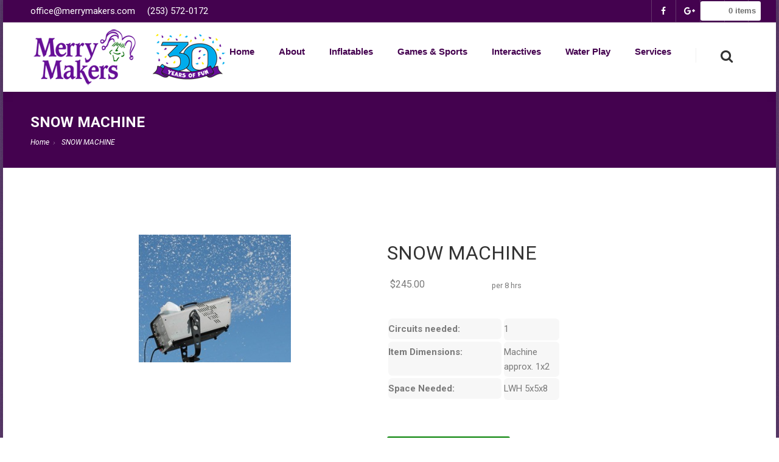

--- FILE ---
content_type: text/html; charset=UTF-8
request_url: https://merrymakers.com/rentals/promotional/snow-machine/
body_size: 22926
content:
<!DOCTYPE html> <!--[if IE 7 ]><html class="ie7" lang="en-US"><![endif]--> <!--[if IE 8 ]><html class="ie8" lang="en-US"><![endif]--> <!--[if IE 9 ]><html class="ie9" lang="en-US"><![endif]--> <!--[if (gte IE 10)|!(IE)]><!--><html lang="en-US"><!--<![endif]--><head><meta charset="UTF-8"> <!--[if IE]><meta http-equiv="X-UA-Compatible" content="IE=9; IE=8; IE=EmulateIE8; IE=EDGE" /> <script src="http://html5shim.googlecode.com/svn/trunk/html5.js"></script> <script language="javascript" type="text/javascript" src="https://merrymakers.com/wp-content/themes/smartco/js/excanvas.min.js"></script> <![endif]--><meta name="viewport" content="width=device-width, initial-scale=1.0, maximum-scale=1.0, minimum-scale=1.0" /><link href="https://merrymakers.com/wp-content/uploads/2016/09/mm-favicon-1.png" rel="shortcut icon" /><link href='//fonts.googleapis.com/css?family=Roboto:400,400italic,700,700italic%7CRoboto:400,400italic,700,700italic%7CRoboto:400,400italic,700,700italic%7CRoboto:400,400italic,700,700italic%7CRoboto:400,400italic,700,700italic%7CPoppins:400,400italic,700,700italic%7CRoboto:400,400italic,700,700italic%7C' rel='stylesheet' type='text/css'><link media="all" href="https://merrymakers.com/wp-content/cache/autoptimize/css/autoptimize_0bc62ee022288b0f721ef956eb3f7716.css" rel="stylesheet"><title>SNOW MACHINE &#8211; MerryMakers.com Tacoma WA</title><meta name='robots' content='max-image-preview:large' /> <script type="text/javascript">function rgmkInitGoogleMaps(){window.rgmkGoogleMapsCallback=true;try{jQuery(document).trigger("rgmkGoogleMapsLoad")}catch(err){}}</script><link rel='dns-prefetch' href='//cdnjs.cloudflare.com' /><link rel="alternate" type="application/rss+xml" title="MerryMakers.com Tacoma WA &raquo; Feed" href="https://merrymakers.com/feed/" /><link rel="alternate" type="application/rss+xml" title="MerryMakers.com Tacoma WA &raquo; Comments Feed" href="https://merrymakers.com/comments/feed/" /><link rel="alternate" title="oEmbed (JSON)" type="application/json+oembed" href="https://merrymakers.com/wp-json/oembed/1.0/embed?url=https%3A%2F%2Fmerrymakers.com%2Frentals%2Fpromotional%2Fsnow-machine%2F" /><link rel="alternate" title="oEmbed (XML)" type="text/xml+oembed" href="https://merrymakers.com/wp-json/oembed/1.0/embed?url=https%3A%2F%2Fmerrymakers.com%2Frentals%2Fpromotional%2Fsnow-machine%2F&#038;format=xml" /> <style id='wp-img-auto-sizes-contain-inline-css' type='text/css'>img:is([sizes=auto i],[sizes^="auto," i]){contain-intrinsic-size:3000px 1500px}
/*# sourceURL=wp-img-auto-sizes-contain-inline-css */</style><style id='wp-emoji-styles-inline-css' type='text/css'>img.wp-smiley, img.emoji {
		display: inline !important;
		border: none !important;
		box-shadow: none !important;
		height: 1em !important;
		width: 1em !important;
		margin: 0 0.07em !important;
		vertical-align: -0.1em !important;
		background: none !important;
		padding: 0 !important;
	}
/*# sourceURL=wp-emoji-styles-inline-css */</style><link rel='stylesheet' id='slick-carousel-css-css' href='https://cdnjs.cloudflare.com/ajax/libs/slick-carousel/1.8.1/slick.min.css?ver=6.9' type='text/css' media='all' /><link rel='stylesheet' id='slick-carousel-theme-css-css' href='https://cdnjs.cloudflare.com/ajax/libs/slick-carousel/1.8.1/slick-theme.min.css?ver=6.9' type='text/css' media='all' /> <script type="text/javascript" src="https://merrymakers.com/wp-includes/js/jquery/jquery.min.js?ver=3.7.1" id="jquery-core-js"></script> <script type="text/javascript" src="https://merrymakers.com/wp-content/cache/autoptimize/js/autoptimize_single_f81c3c778084503cad39095830c6b3f1.js?ver=6.9" id="jquery.prettyPhoto-js"></script> <script></script><link rel="https://api.w.org/" href="https://merrymakers.com/wp-json/" /><link rel="alternate" title="JSON" type="application/json" href="https://merrymakers.com/wp-json/wp/v2/pages/24397" /><link rel="EditURI" type="application/rsd+xml" title="RSD" href="https://merrymakers.com/xmlrpc.php?rsd" /><meta name="generator" content="WordPress 6.9" /><link rel="canonical" href="https://merrymakers.com/rentals/promotional/snow-machine/" /><link rel='shortlink' href='https://merrymakers.com/?p=24397' /> <script>document.addEventListener( 'wpcf7mailsent', function( event ) {
    ga('send', 'event', 'Form', 'Submission');
}, false );</script>  <script async src="https://www.googletagmanager.com/gtag/js?id=AW-688586219"></script> <script>window.dataLayer = window.dataLayer || [];
  function gtag(){dataLayer.push(arguments);}
  gtag('js', new Date());
  
  gtag('config', 'AW-688586219', {
  'linker': {
  'accept_incoming': true,
  'domains': ['inflatableoffice.com','eventoffice.io']
  }
});

  gtag('config', 'AW-688586219/BeVJCM6x-7cBEOv7q8gC', {
    'phone_conversion_number': '(253) 572-0172'
  });</script>  <script async src="https://fomo.myadacademy.com/pixel/sq8eny29e6lgazfahl0o7mwik4ff8two"></script> 
 <script>!function(f,b,e,v,n,t,s)
{if(f.fbq)return;n=f.fbq=function(){n.callMethod?
n.callMethod.apply(n,arguments):n.queue.push(arguments)};
if(!f._fbq)f._fbq=n;n.push=n;n.loaded=!0;n.version='2.0';
n.queue=[];t=b.createElement(e);t.async=!0;
t.src=v;s=b.getElementsByTagName(e)[0];
s.parentNode.insertBefore(t,s)}(window, document,'script',
'https://connect.facebook.net/en_US/fbevents.js');
fbq('init', '3396966407075297');
fbq('track', 'PageView');</script> <noscript><img height="1" width="1" style="display:none"
src="https://www.facebook.com/tr?id=3396966407075297&ev=PageView&noscript=1"
/></noscript><meta name="robots" content="index, follow" /><meta name="generator" content="Elementor 3.34.2; features: additional_custom_breakpoints; settings: css_print_method-external, google_font-enabled, font_display-auto"><style type="text/css">.recentcomments a{display:inline !important;padding:0 !important;margin:0 !important;}</style><style>.e-con.e-parent:nth-of-type(n+4):not(.e-lazyloaded):not(.e-no-lazyload),
				.e-con.e-parent:nth-of-type(n+4):not(.e-lazyloaded):not(.e-no-lazyload) * {
					background-image: none !important;
				}
				@media screen and (max-height: 1024px) {
					.e-con.e-parent:nth-of-type(n+3):not(.e-lazyloaded):not(.e-no-lazyload),
					.e-con.e-parent:nth-of-type(n+3):not(.e-lazyloaded):not(.e-no-lazyload) * {
						background-image: none !important;
					}
				}
				@media screen and (max-height: 640px) {
					.e-con.e-parent:nth-of-type(n+2):not(.e-lazyloaded):not(.e-no-lazyload),
					.e-con.e-parent:nth-of-type(n+2):not(.e-lazyloaded):not(.e-no-lazyload) * {
						background-image: none !important;
					}
				}</style><meta name="generator" content="Powered by WPBakery Page Builder - drag and drop page builder for WordPress."/> <style type="text/css" media="all">body{ font-family: Roboto, Helvetica, Arial, sans-serif;
		  font-size: 15px;
		  font-weight: normal;
		  color: #7A7A7A;
		  
		  background-color:#ffffff;background-image:url(https://merrymakers.com/wp-content/uploads/2017/11/96.png);background-repeat:repeat; 
		
	}
	
			
	
	::selection{
		background:#82d10c !important
	}
	::-moz-selection{
		background:#82d10c !important
	}
	h1{ font-family: Poppins, Arial, Helvetica, sans-serif; font-size: 32px; font-weight: normal; color: #333333; }        
	h2{ font-family: Roboto, Arial, Helvetica, sans-serif; font-size: 24px; font-weight: bold; color: #333333; }
	h3{ font-family: Roboto, Arial, Helvetica, sans-serif; font-size: 20px; font-weight: normal; color: #000000; }
	h4{ font-family: Roboto, Arial, Helvetica, sans-serif; font-size: 18px; font-weight: normal; color: #333333; }
	h5,.testimonial-s strong{ font-family: Roboto, Arial, Helvetica, sans-serif; font-size: 14px; font-weight: bold; color: #333333; }
	h6{ font-family: Roboto, Arial, Helvetica, sans-serif; font-size: 12px; font-weight: bold; color: #333333; }

	h1 a, h2 a, h3 a, h4 a, h5 a, h6 a, h1 a:visited, h2 a:visited, h3 a:visited, h4 a:visited, h5 a:visited, h6 a:visited  { font-weight: inherit; color: inherit; }

	a{ color: ; }
	a:hover, a:focus{ color: ; }
	footer a:hover, footer a:focus{ color: #82d10c; }
	
	.sf-menu a{ font-size: 15px;color: #44024f;font-family: Arial, Arial, Helvetica, sans-serif;font-weight: bold;}
	.sf-menu li a:hover, .sf-menu > li:hover > a,.sf-menu > li > a:hover, li.current-menu-item > a, .sf-menu ul li:hover > a, .sf-menu a.current-menu-item i, .sf-menu a:hover i{ color: #82d10c;}
		.head{color:#4a4a4a;background-color:;}
	.head.sticky{background-color:}
	
	.thead .info_bar,.thead .info_bar a{color:#ffffff}
	.thead .info_bar a:hover{color:#82d10c}
	.thead .info_bar i{color:#FFFFFF}
	.social a{color:#FFFFFF}
	.search_icon i{color:#333333}
	.T20_x,.T20_x:before, .T20_x:after{background-color:#333333}
	
	.services_b:hover span.bar,
	figure.effect-bubba .hover_icons a:hover,
	.splitter ul li.current a, .filter_masonry ul li.current a,
	.pagination-tt ul li a:hover, 
	.pagination-tt ul li.current span{
		background-color:#82d10c !important
	}
	
	.tipsy-n .tipsy-arrow,.tipsy-e .tipsy-arrow,.tipsy-w .tipsy-arrow {border-bottom-color:#82d10c !important}
	.tipsy-s .tipsy-arrow{border-top-color:#82d10c !important}
	
	.thead{background-color:#44024f !important;}
	
	
		
	.sf-menu li ul{background-color:#44024f !important; }
	.sf-menu li li a{color:#ffffff !important}
	.sf-menu i{color:#82d10c !important}

	.hasScrolled .logo{margin:10px 10px;width:170px}
	
	.logo{
		width:325px;
		margin-top:10px;
		margin-bottom:10px		}
	
	.blog_post .post_title:after, .title_line:after{background-color:#ebebeb}
	
	.widget li a:before,
	.tags a:before, .widget_tag_cloud a:before, .widget_smartco_tags a:before, .wp-tag-cloud li a:before, .tagcloud a:before,
	.countdown li span,
	.accordion-head p:hover,.toggle-head a:hover,.wpb_toggle_title a:hover,.ui-accordion-header a:hover,
	.detailes h5 a,.owl-prev:hover i,.owl-next:hover i,.dark .Bhead .table-badge,
	.services:hover i.main,.services_b:hover i.main,
	.splitter.st4 ul li.current a, .filter_masonry.st4 ul li.current a,
	.splitter.st5 ul li.current a, .filter_masonry.st5 ul li.current a,
	.splitter.st6 ul li.current a, .filter_masonry.st6 ul li.current a,
	.splitter.st7 ul li.current a, .filter_masonry.st7 ul li.current a{
		color: #82d10c !important
	}


	.widget_product_search input[type="text"]:focus,
	.woocommerce table.cart td.actions .coupon .input-text:focus,
	.pagination-tt ul li a:hover,
	.tags a:hover,.tagcloud a:hover,.post-nav a:hover,
	ul.cart_list li img:hover,ul.product_list_widget li img:hover,
	.splitter.st5 ul li.current a, .filter_masonry.st5 ul li.current a,
	.splitter.st6 ul li.current a, .filter_masonry.st6 ul li.current a,
	.splitter.st7 ul li.current a, .filter_masonry.st7 ul li.current a{
		border-color:#82d10c !important
	}

	.pagination-tt ul li span,.services:hover h3{border-color:#82d10c !important}

	i{color:#000000;}
	#toTop:hover i,footer i,.close_shop i,.close_search i,#popup .search_place i{color:#ffffff;}
	
	.social.with_color i{color:#FFF !important;}

	.btn.tbutton5.default,.btn.tbutton6.default,.btn.tbutton7.default,.btn.tbutton8.default,.filterable.st4 ul.filter li.current,.projectslider .flex-direction-nav a:hover{background-color:#82d10c;}
	.btn.tbutton1.default,.btn.tbutton2.default,.btn.tbutton3.default,.btn.tbutton4.default,.filterable.st6 ul.filter li.current a,.filterable.st7 ul.filter li.current a,.projectslider .flex-direction-nav a:hover {border-color:#82d10c;color:#82d10c;}
	

	footer {
		color:;
		}
	footer a{color:#ffffff}
	footer a:hover{color:#82d10c}
	footer .sub_footer .copyright{color:#ffffff}
	footer .sub_footer .copyright a{color:#bbbbbb !important;}
	footer .sub_footer .copyright a:hover{color:#FFFFFF !important;}
	footer i{color:}
	footer .widget > h4:after{background-color:#ea9035}
	footer .widget > h4{color:#ffffff}
	#menu-footer-menu li a{color:#aaaaaa}
	#menu-footer-menu li a:hover{color:#FFFFFF}
	
	footer{background-color:#44024f !important;}
	footer{
		background-color:#44024f !important;
			}
	.sub_footer{background-color:#000000 !important;}
	
	.breadcrumbs{
		background-color:#44024f;
		padding:30px 0px;
		}
		.page-title{color:#ffffff;}
	.breadcrumbIn span,.breadcrumbIn ul,.breadcrumbIn ul li,.breadcrumbIn ul li a{color:#ffffff;}
	
	
	

	
	 
	

	
		
	.tparrows{

	   background:none !important;
	   background-color:transparent !important;
	   border:none;
	   opacity:.6;
	   -webkit-transition: all 0.3s ease;
		transition: all 0.3s ease;
	   }
	.tparrows:before {
	   text-align:center;
	   font-family:Fontawesome !important;
	   line-height:40px;
	   font-size:60px !important;
	   color:#82d10c !important;
	   border-radius:0;
	   background:none !important;
	   background-color:transparent !important;
	   border:none;
	   opacity:.6;
	   -webkit-transition: all 0.3s ease;
		transition: all 0.3s ease;
	   }
	 .hebe.tparrows:before {font-size:50px !important;}
	.tp-leftarrow:before {content: "\f104" !important;}
	.tp-rightarrow:before	 {content: "\f105" !important;}
	.tp-rightarrow:hover:before,.tp-leftarrow:hover:before{opacity:1;font-size:70px}
	.tp-bullets{background:none !important;}
	.rev_slider_wrapper .tp-bullets .tp-bullet{
		background:#aaa;
		width:10px !important;
		height:10px !important;
		margin:0 10px !important;
		border:none;
		border-radius:50%;
		opacity:.4;
		-webkit-transition: all 0.3s ease;
		transition: all 0.3s ease;
		}
	.rev_slider_wrapper .tp-bullets .tp-bullet:hover{transform:scale(1.2);opacity:1;}
	.rev_slider_wrapper .tp-bullets .tp-bullet.selected{opacity:1;background-color:#82d10c !important;}
	
		
	
	
			#layout.boxed-margin, #layout.boxed{
			-webkit-box-shadow:0 0 10px rgba(0,0,0,.1);
			-moz-box-shadow:0 0 10px rgba(0,0,0,.1);
			box-shadow:0 0 10px rgba(0,0,0,.1);
		}</style><style>.page-id-894 .breadcrumbs{padding:50px 0}

.page-id-2944 .head{background:rgba(255,255,255,.4)}
.page-id-2944 .head.hasScrolled{background:rgba(255,255,255,.9)}
.page-id-2944 .thead{background:rgba(0,0,0,.5) !important}

.social-icons li {
    display:inline-block!important;
    list-style-type: none; 
    padding: 0; 
    margin: 0;
}

.productsWrapper a {
    display:inline-block!important;
    list-style-type: none; 
    padding: 0; 
    margin: 0;
}</style><style type="text/css" id="wp-custom-css">.elementor-column-gap-default>.elementor-row>.elementor-column>.elementor-element-populated{
	padding:0px !important;
}
.elementor-section.elementor-section-boxed>.elementor-container{
	max-width: 1180px !important;
}

.io_image_thumb{
	display:inline;
}
.ui-datepicker-calendar  tr:hover{
	background-color: initial;
}</style><noscript><style>.wpb_animate_when_almost_visible { opacity: 1; }</style></noscript></head><body class="wp-singular page-template-default page page-id-24397 page-child parent-pageid-24137 wp-theme-smartco wpb-js-composer js-comp-ver-8.2 vc_responsive elementor-default elementor-kit-27387"><div id="layout" class="boxed"><header class="header_v1 clearfix "><div class="thead"><div class="row clearfix"><div class="info_bar"> <a href="mailto:office@merrymakers.com">office@merrymakers.com</a>     <a href="tel:2535720172">(253) 572-0172</a></div><div class="social"> <a class="fa ico-facebook fa-facebook toptip" href="https://www.facebook.com/Merry-Makers-Inc-259653117522/?fref=ts"  target="_blank"   title="Facebook"> </a > <a class="fa ico-google-plus fa-google-plus toptip" href="https://plus.google.com/u/2/112432407151404482867"  target="_blank"  title="Google +"> </a > <a class="fa ico-youtube fa-youtube toptip" href="https://www.youtube.com/channel/UCNzFRj-yHTLzA_J3FtQN-Xg"  target="_blank"   title="Youtube"> </a > <a class="fa ico-instagram fa-instagram toptip" href="https://www.instagram.com/merrymakersevents/"  target="_blank"  title="Instagram"> </a ></div></div></div><div class="head my_sticky smart_sticky"><div class="row clearfix"><div class="logo"> <a href="https://merrymakers.com"><img src="https://merrymakers.com/wp-content/uploads/2016/09/mm-new-logo2.png" alt="MerryMakers.com Tacoma WA" /></a></div><div class="search_fit_cart"><div class="search_icon"><i class="fa fa-search"></i></div><div class="search"><div id="popup"><div class="search_place"><div class="s_form"><form id="search" action="https://merrymakers.com" class="searchform" method="get"> <input id="inputhead" name="s" type="text" placeholder="Search..."> <button type="submit"><i class="fa fa-search"></i></button></form></div></div><div class="close_search"><i class="fa fa-remove"></i></div></div><div id="SearchBackgroundPopup"></div></div><div class="shopping_bag"><div class="shop_icon"></div></div></div><nav id="mobile_m" class="main"><ul id="menu-mm-menu" class="sf-menu"><li id="menu-item-482" class="menu-item menu-item-type-custom menu-item-object-custom menu-item-home"><a href="https://merrymakers.com/">Home<span class="subtitle"></span></a></li><li id="menu-item-644" class="menu-item menu-item-type-custom menu-item-object-custom menu-item-has-children"><a href="#">About<span class="subtitle"></span></a><ul class="sub-menu"><li id="menu-item-647" class="menu-item menu-item-type-post_type menu-item-object-page"><a href="https://merrymakers.com/about-us/">About Us<span class="subtitle"></span></a></li><li id="menu-item-659" class="menu-item menu-item-type-post_type menu-item-object-page"><a href="https://merrymakers.com/service-area/">Service Area<span class="subtitle"></span></a></li><li id="menu-item-662" class="menu-item menu-item-type-post_type menu-item-object-page"><a href="https://merrymakers.com/employment/">Employment<span class="subtitle"></span></a></li><li id="menu-item-8270" class="menu-item menu-item-type-post_type menu-item-object-page"><a href="https://merrymakers.com/?page_id=8268">Donation Request<span class="subtitle"></span></a></li><li id="menu-item-8282" class="menu-item menu-item-type-post_type menu-item-object-page"><a href="https://merrymakers.com/contact-us/">Contact Us<span class="subtitle"></span></a></li></ul></li><li id="menu-item-495" class="menu-item menu-item-type-custom menu-item-object-custom menu-item-has-children"><a href="#">Inflatables<span class="subtitle"></span></a><ul class="sub-menu"><li id="menu-item-24512" class="menu-item menu-item-type-post_type menu-item-object-page"><a href="https://merrymakers.com/rentals/bounce-house-rentals/">Bounce Houses<span class="subtitle"></span></a></li><li id="menu-item-24517" class="menu-item menu-item-type-post_type menu-item-object-page"><a href="https://merrymakers.com/rentals/combo-bounce-slide/">Combo Bounce &#038; Slide<span class="subtitle"></span></a></li><li id="menu-item-24521" class="menu-item menu-item-type-post_type menu-item-object-page"><a href="https://merrymakers.com/rentals/dry-slides/">Dry Slides<span class="subtitle"></span></a></li></ul></li><li id="menu-item-500" class="menu-item menu-item-type-custom menu-item-object-custom menu-item-has-children"><a href="#">Games &#038; Sports<span class="subtitle"></span></a><ul class="sub-menu"><li id="menu-item-24533" class="menu-item menu-item-type-post_type menu-item-object-page"><a href="https://merrymakers.com/rentals/sports-games/">Sports Games<span class="subtitle"></span></a></li><li id="menu-item-24538" class="menu-item menu-item-type-post_type menu-item-object-page"><a href="https://merrymakers.com/rentals/games/">Games<span class="subtitle"></span></a></li><li id="menu-item-24553" class="menu-item menu-item-type-post_type menu-item-object-page"><a href="https://merrymakers.com/rentals/games/video-game-truck/">VIDEO GAMING TRUCK<span class="subtitle"></span></a></li></ul></li><li id="menu-item-637" class="menu-item menu-item-type-custom menu-item-object-custom menu-item-has-children"><a href="#">Interactives<span class="subtitle"></span></a><ul class="sub-menu"><li id="menu-item-24561" class="menu-item menu-item-type-post_type menu-item-object-page"><a href="https://merrymakers.com/rentals/interactives/">All Interactives<span class="subtitle"></span></a></li><li id="menu-item-24566" class="menu-item menu-item-type-post_type menu-item-object-page"><a href="https://merrymakers.com/rentals/obstacle-courses/">Obstacle Courses<span class="subtitle"></span></a></li><li id="menu-item-24579" class="menu-item menu-item-type-post_type menu-item-object-page"><a href="https://merrymakers.com/rentals/interactives/meltdown/">MELTDOWN<span class="subtitle"></span></a></li></ul></li><li id="menu-item-497" class="menu-item menu-item-type-custom menu-item-object-custom menu-item-has-children"><a href="#">Water Play<span class="subtitle"></span></a><ul class="sub-menu"><li id="menu-item-24586" class="menu-item menu-item-type-post_type menu-item-object-page"><a href="https://merrymakers.com/rentals/water-play/">Water Slides<span class="subtitle"></span></a></li></ul></li><li id="menu-item-496" class="menu-item menu-item-type-custom menu-item-object-custom menu-item-has-children"><a href="#">Services<span class="subtitle"></span></a><ul class="sub-menu"><li id="menu-item-24656" class="menu-item menu-item-type-post_type menu-item-object-page"><a href="https://merrymakers.com/rentals/performers-staffing/">Performers &#038; Staffing<span class="subtitle"></span></a></li><li id="menu-item-24735" class="menu-item menu-item-type-post_type menu-item-object-page"><a href="https://merrymakers.com/rentals/concessions/">Concessions<span class="subtitle"></span></a></li><li id="menu-item-24740" class="menu-item menu-item-type-post_type menu-item-object-page"><a href="https://merrymakers.com/rentals/extras-supplies/">Extras &#038; Supplies<span class="subtitle"></span></a></li><li id="menu-item-24751" class="menu-item menu-item-type-post_type menu-item-object-page"><a href="https://merrymakers.com/rentals/other-items/">Other Items<span class="subtitle"></span></a></li><li id="menu-item-24691" class="menu-item menu-item-type-post_type menu-item-object-page"><a href="https://merrymakers.com/rentals/photo-fun/">Photo Fun<span class="subtitle"></span></a></li><li id="menu-item-24696" class="menu-item menu-item-type-post_type menu-item-object-page current-page-ancestor"><a href="https://merrymakers.com/rentals/promotional/">Promotional<span class="subtitle"></span></a></li><li id="menu-item-28729" class="menu-item menu-item-type-post_type menu-item-object-page"><a href="https://merrymakers.com/party-rental/">Party Rental<span class="subtitle"></span></a></li></ul></li></ul></nav></div></div></header><div class="breadcrumbs "><div class="row clearfix"><h2 class="page-title">SNOW MACHINE</h2></div></div><div class="page-content"><div class="row clearfix"><div class="io_product_container elementor-widget-text-editor"><div class="cartInfo" style="display:none"> <i class="cartIcon fa fa-shopping-cart"></i> <span class="simpleCart_quantity"></span> items</div><div class="simpleCart_ioShelfItem"><div class="io_product_picbox"> <img decoding="async" src="https://merrymakers.com/wp-content/uploads/2025/01/dde1c34c75118be21305976c1b5e56bd.jpg" class="item_image" style="display:none;" /> <a rel="img_group" id="single_image" href="https://merrymakers.com/wp-content/uploads/2025/01/dde1c34c75118be21305976c1b5e56bd.jpg"> <img decoding="async" class="io_image_big" title="SNOW MACHINE" src="https://merrymakers.com/wp-content/uploads/2025/01/dde1c34c75118be21305976c1b5e56bd.jpg" alt="SNOW MACHINE" /></a> <a rel="" href="https://merrymakers.com/wp-content/uploads/2020/03/4748638b397eb1ba5fca4ad6f0caa146.jpg" id="io_img_big1"></a> <a rel="img_group" href="" id="io_img_big2"></a> <a rel="img_group" href="" id="io_img_big3"></a> <a rel="img_group" href="" id="io_img_big4"></a> <br><div class="io_image_thumbbox"> <img decoding="async" class="io_image_thumb" title="SNOW MACHINE" src="https://merrymakers.com/wp-content/uploads/2025/01/dde1c34c75118be21305976c1b5e56bd.jpg" alt="SNOW MACHINE" id="io_img_thumb1"
 onclick="updateMainPic(this)" /> <img decoding="async" class="io_image_thumb" title="SNOW MACHINE" src="" alt="SNOW MACHINE" id="io_img_thumb2"
 onclick="updateMainPic(this)" /> <img decoding="async" class="io_image_thumb" title="SNOW MACHINE" src="" alt="SNOW MACHINE" id="io_img_thumb3"
 onclick="updateMainPic(this)" /> <img decoding="async" class="io_image_thumb" title="SNOW MACHINE" src="" alt="SNOW MACHINE" id="io_img_thumb4"
 onclick="updateMainPic(this)" /></div></div><div class="io_product_infobox"><div class="elementor-widget-heading"><h1 class="io_product_title elementor-heading-title item_name">SNOW MACHINE</h1></div><p class="item_encoded" style="display:none;">SNOW+MACHINE</p><p class="item_rentalid" style="display:none;">222958</p><p class="item_vendorid" style="display:none;"></p><p class="item_qtytype" style="display:none;">Limited</p><p class="item_inputtype" style="display:none;">Dropdown</p> <span class="item_qtyincrement" style="display:none;">1</span><div class="item_timeslots" style="display:none;"></div><div class="io_product_price_box io_product_price_1h io_product_price_1h_222958"><p class="io_product_price_top_left">$185.00</p><p class="io_product_price_top_right">per hr</p></div><div class="io_product_price_box io_product_price_2h io_product_price_2h_222958"><p class="io_product_price_top_left">$185.00</p><p class="io_product_price_top_right">per 2 hrs</p></div><div class="io_product_price_box io_product_price_4h io_product_price_4h_222958"><p class="io_product_price_top_left">$185.00</p><p class="io_product_price_top_right">per 4 hrs</p></div><div class="io_product_price_box io_product_price_8h io_product_price_8h_222958"><p class="io_product_price_left">$245.00</p><p class="io_product_price_right">per 8 hrs</p></div><div class="io_product_price_box io_product_price_24h io_product_price_24h_222958"><p class="io_product_price_left">$485.00</p><p class="io_product_price_right">per 24 hrs</p></div><div class="io_product_detail_box" style="margin-top:40px"><p class="io_product_circuits_left">Circuits needed:</p><p class="io_product_circuits_right">1</p></div><div class="io_product_detail_box"><p class="io_product_dimensions_left">Item Dimensions:</p><p class="io_product_dimensions_right">Machine approx. 1x2</p></div><div class="io_product_detail_box"><p class="io_product_footprint_left">Space Needed:</p><p class="io_product_dimensions_right">LWH 5x5x8</p></div><div><div class="elementor-widget-button"> <a id="bookNowBtn" class="item_add elementor-button elementor-size-sm elementor-animation-grow io_button"
 href="javascript:;" style="display:none;"><span class="add_to_cart_label">Add To Quote</span><i
 class="fa fa-cart-plus"></i></a></div></div></div></div><div class="io_product_accessories"></div><div class="io_product_detailbox"><h3 class="io_product_subtitle">Product Information:</h3><p></p><p>Don&#39;t wait for the weather...you can make it snow at your next event! Evaporative Snow is perfect for giving any event a wintry atmosphere - birthdays, weddings, corporate parties, and more! Can evaporate before it hits the ground, non-staining. From flurry to blizzard. Includes 2 gallons of fluid which lasts over an hour of constant use - depending on size of flake you choose. &nbsp;Additional fluid is available.&nbsp;</p><ul class="features-mm"><li>Evaporates in seconds.</li><li>You control the flake size and dispersion rate.</li><li>Machine weighs about 25 lbs.</li><li>Available for delivery or customer pick up.</li><li>Coverage of about 25x25 feet.</li></ul><p class="more-specs-mm"><span>Extension cord use:</span> Yes<br /><span>Attendants:</span> (1) Customer provides or hire our staff<br /><span>Best for ages:</span> Absolutely everyone!<br /><span>Throughput:</span> Lots of snow lovers<br /><span class="note">Note:</span> Be aware that winds and rain will affect result.</p><p class="price-mm">Price: Add to Cart for Quote</p><p></p></div><div class="io_product_upsell"></p><h3 class="io_upsell_h3">You might also be interested in:</h3><ul class="io_upsell_ul"><li class="io_upsell_li simpleCart_ioShelfItem"><a class="item_href" href="https://merrymakers.com/rentals/games/cornhole-toss/"><image class="io_upsell_li_img_thumb item_image" src="https://rental.software/users/mmakers/images/PhotoRoom-20230211_041252_1676167524_big.png" alt="CORNHOLE TOSS" /></a><span class="io_upsell_li_name"><a href="https://merrymakers.com/rentals/games/cornhole-toss/">CORNHOLE TOSS</a></span><span class="item_rentalid" style="display:none;">221834</span><span class="item_name" style="display:none;">CORNHOLE TOSS</span><span class="item_qtyincrement" style="display:none;">1</span></li><li class="io_upsell_li simpleCart_ioShelfItem"><a class="item_href" href="https://merrymakers.com/rentals/games/giant-jenga/"><image class="io_upsell_li_img_thumb item_image" src="https://merrymakers.com/wp-content/uploads/2020/02/7dbf533fff78878ca59202fbb8edcfd9.jpg" alt="GIANT JENGA" /></a><span class="io_upsell_li_name"><a href="https://merrymakers.com/rentals/games/giant-jenga/">GIANT JENGA</a></span><span class="item_rentalid" style="display:none;">221838</span><span class="item_name" style="display:none;">GIANT JENGA</span><span class="item_qtyincrement" style="display:none;">1</span></li><li class="io_upsell_li simpleCart_ioShelfItem"><a class="item_href" href="https://merrymakers.com/rentals/games/ladder-ball/"><image class="io_upsell_li_img_thumb item_image" src="https://merrymakers.com/wp-content/uploads/2020/06/cf7c78328fe15fc2fa6bdbf9475a6bf9.jpg" alt="LADDER BALL" /></a><span class="io_upsell_li_name"><a href="https://merrymakers.com/rentals/games/ladder-ball/">LADDER BALL</a></span><span class="item_rentalid" style="display:none;">221840</span><span class="item_name" style="display:none;">LADDER BALL</span><span class="item_qtyincrement" style="display:none;">1</span></li><li class="io_upsell_li simpleCart_ioShelfItem"><a class="item_href" href="https://merrymakers.com/rentals/performers-staffing/airbrush-artist/"><image class="io_upsell_li_img_thumb item_image" src="https://merrymakers.com/wp-content/uploads/2020/03/456160b29ec3f767ad47ea46cf5f2db4.jpg" alt="AIRBRUSH ARTIST" /></a><span class="io_upsell_li_name"><a href="https://merrymakers.com/rentals/performers-staffing/airbrush-artist/">AIRBRUSH ARTIST</a></span><span class="item_rentalid" style="display:none;">221872</span><span class="item_name" style="display:none;">AIRBRUSH ARTIST</span><span class="item_qtyincrement" style="display:none;">1</span></li></ul><p></div></div> We deliver to the following cities and surrounding areas: Lakewood WA</div></div><footer><div class="row clearfix"><div id="block-2" class="widget footer_widget widget_block grid_3"><p align="left"> <img decoding="async" alt="Merry Makers" border="0" src="https://merrymakers.com/wp-content/uploads/2016/04/logo-rev-wht.png" width="175" height="93"></p><p align="left" style="margin-top: 5px; margin-bottom: 5px"> <span style="font-size: 11pt">253.572.0172</span></p><p align="left" style="margin-top: 5px; margin-bottom: 5px"> <span style="font-size: 11pt">2624 112th St S Ste #E2<br> Lakewood, WA 98499 USA</span></p><ul class="social-icons"><li><a href="https://www.facebook.com/Merry-Makers-Inc-259653117522/?fref=ts" target="_blank"><img decoding="async" alt="Facebook" border="0" src="https://merrymakers.com/wp-content/uploads/2016/04/facebook-icon.png" width="36" height="31"></a></li><li><a href="https://plus.google.com/u/2/112432407151404482867" target="_blank"><img loading="lazy" decoding="async" alt="G+" border="0" src="https://merrymakers.com/wp-content/uploads/2016/04/google-icon.png" width="40" height="31"></a></li><li><a href="https://www.youtube.com/channel/UCNzFRj-yHTLzA_J3FtQN-Xg" target="_blank"><img loading="lazy" decoding="async" alt="YouTube" border="0" src="https://merrymakers.com/wp-content/uploads/2016/04/youtube-icon.png" width="40" height="31"></a></li><li><a href="https://www.instagram.com/merrymakersevents/" target="_blank"><img loading="lazy" decoding="async" alt="Instagram" border="0" src="https://merrymakers.com/wp-content/uploads/2016/04/instagram-icon.png" width="40" height="31"> </a></li></ul></div><div id="text-4" class="widget footer_widget widget_text grid_3"><h4>Resources</h4><div class="textwidget"><ul class="menu_list"><li><a href="/faqs/">FAQs</a></li><li><a href="/celebrations-social-events/">Celebrations</a></li><li><a href="#">Ideas</a></li><li><a href="/church-community-events/">Churches</a></li><li><a href="/company-event-packages/">Corporate Events</a></li><li><a href="/school-events/">School Events</a></li><li><a href="/privacy-policy/">Privacy Policy</a></li><li><a href="#">Party Packages</a></li><li><a href="#">Terms of Service</a></li></ul></div></div><div id="text-6" class="widget footer_widget widget_text grid_3"><h4>New Products</h4><div class="textwidget"><p class="productsWrapper"> <a href="/interactives/dance-dome-xtreme-party/"> <img border="0" src="https://merrymakers.com/wp-content/uploads/2016/04/new-prod-1.png" width="79" height="79" hspace="5" vspace="5"> </a> <a href="/games/pluck-a-duck/"> <img border="0" src="https://merrymakers.com/wp-content/uploads/2016/04/new-prod-2.png" width="79" height="79" hspace="5" vspace="5"> </a> <a href="/games/carnival-3-in-1/"> <img border="0" src="https://merrymakers.com/wp-content/uploads/2016/04/new-prod-3.png" width="79" height="79" hspace="5" vspace="5"> </a> <a href="/games/dual-toss-ball/"> <img border="0" src="https://merrymakers.com/wp-content/uploads/2016/04/new-prod-5.png" width="79" height="79" hspace="5" vspace="5"> </a> <a href="/combo-bounce-slide/ferris-wheel-combo/"> <img border="0" src="https://merrymakers.com/wp-content/uploads/2016/04/new-prod-6.png" width="79" height="79" hspace="5" vspace="5"> </a></p></div></div><div id="text-5" class="widget footer_widget widget_text grid_3"><h4>Request a Quote</h4><div class="textwidget"><p>Click the "Quote Button" below and go directly to our quote page to make selections and request pricing.</p><div class="vc_btn3-container vc_btn3-center"><a class="vc_general vc_btn3 vc_btn3-size-lg vc_btn3-shape-rounded vc_btn3-style-modern vc_btn3-color-warning" href="https://www.inflatableoffice.com/quotes/quoteme.php?name=Merry+Makers" title="Quote Page" target="_self">Get A Quote Now!</a></div></div></div></div><div class="sub_footer"><div class="row clearfix"> <span class="copyright">Copyright © 2024 Merry Makers Inc.  All rights reserved. Web Design by <a href="http://www.spiderwebdev.com">Spider Web development</a></span><div class="menu-footer-menu-container"><ul id="menu-footer-menu" class="foot-menu"><li id="menu-item-4853" class="menu-item menu-item-type-post_type menu-item-object-page menu-item-home menu-item-4853"><a href="https://merrymakers.com/">Home</a></li><li id="menu-item-2130" class="menu-item menu-item-type-post_type menu-item-object-page menu-item-2130"><a href="https://merrymakers.com/faqs/">FAQs</a></li><li id="menu-item-3054" class="menu-item menu-item-type-custom menu-item-object-custom menu-item-3054"><a href="/privacy-policy/">Privacy &#038; Policy</a></li><li id="menu-item-4773" class="menu-item menu-item-type-custom menu-item-object-custom menu-item-4773"><a href="/contact-us/">Contact</a></li></ul></div></div></div></footer><div id="toTop"><i class="fa fa-angle-up"></i></div></div> <script type="speculationrules">{"prefetch":[{"source":"document","where":{"and":[{"href_matches":"/*"},{"not":{"href_matches":["/wp-*.php","/wp-admin/*","/wp-content/uploads/*","/wp-content/*","/wp-content/plugins/*","/wp-content/themes/smartco/*","/*\\?(.+)"]}},{"not":{"selector_matches":"a[rel~=\"nofollow\"]"}},{"not":{"selector_matches":".no-prefetch, .no-prefetch a"}}]},"eagerness":"conservative"}]}</script> <img src="https://rental.software/include/iotracking.php" style="display:none;" importance="low" alt="dynamic io trk code" /><style>.io_product_price_4h,.io_product_price_8h,.io_product_price_24h,.io_product_price_additionalday{display:none}.io_product_price_4h{display: grid !important}.io_product_price_3h_221882,.io_product_price_3h_1122871,.io_product_price_3h_238398,.io_product_price_3h_222592,.io_product_price_3h_221896,.io_product_price_3h_301347,.io_product_price_3h_223062,.io_product_price_8h_346066,.io_product_price_8h_222016,.io_product_price_8h_222026,.io_product_price_8h_966955,.io_product_price_8h_966421,.io_product_price_8h_221834,.io_product_price_8h_222100,.io_product_price_8h_1104801,.io_product_price_8h_1104793,.io_product_price_8h_221838,.io_product_price_8h_221840,.io_product_price_8h_246632,.io_product_price_8h_244066,.io_product_price_8h_343516,.io_product_price_8h_1104797,.io_product_price_8h_1150351,.io_product_price_8h_222760,.io_product_price_8h_1104789,.io_product_price_8h_428245,.io_product_price_8h_222940,.io_product_price_8h_222958,.io_product_price_8h_238423,.io_product_price_8h_223086,.io_product_price_8h_223088,.io_product_price_8h_223090,.io_product_price_8h_240125,.io_product_price_8h_238426,.io_product_price_8h_223096,.io_product_price_8h_260954,.io_product_price_8h_493711,.io_product_price_8h_1104791,.io_product_price_2h_221872,.io_product_price_2h_221878,.io_product_price_2h_221910,.io_product_price_2h_222020,.io_product_price_2h_222076,.io_product_price_2h_222258,.io_product_price_2h_222374,.io_product_price_2h_222396,.io_product_price_2h_1004677,.io_product_price_2h_222408,.io_product_price_2h_352074,.io_product_price_2h_222546,.io_product_price_2h_887265{display: grid !important}.io_product_price_4h_221882,.io_product_price_4h_1122871,.io_product_price_4h_238398,.io_product_price_4h_222592,.io_product_price_4h_221896,.io_product_price_4h_301347,.io_product_price_4h_223062,.io_product_price_4h_346066,.io_product_price_4h_222016,.io_product_price_4h_222026,.io_product_price_4h_966955,.io_product_price_4h_966421,.io_product_price_4h_221834,.io_product_price_4h_222100,.io_product_price_4h_1104801,.io_product_price_4h_1104793,.io_product_price_4h_221838,.io_product_price_4h_221840,.io_product_price_4h_246632,.io_product_price_4h_244066,.io_product_price_4h_343516,.io_product_price_4h_1104797,.io_product_price_4h_1150351,.io_product_price_4h_222760,.io_product_price_4h_1104789,.io_product_price_4h_428245,.io_product_price_4h_222940,.io_product_price_4h_222958,.io_product_price_4h_238423,.io_product_price_4h_223086,.io_product_price_4h_223088,.io_product_price_4h_223090,.io_product_price_4h_240125,.io_product_price_4h_238426,.io_product_price_4h_223096,.io_product_price_4h_260954,.io_product_price_4h_493711,.io_product_price_4h_1104791,.io_product_price_4h_221872,.io_product_price_4h_221878,.io_product_price_4h_221910,.io_product_price_4h_222020,.io_product_price_4h_222076,.io_product_price_4h_222258,.io_product_price_4h_222374,.io_product_price_4h_222396,.io_product_price_4h_1004677,.io_product_price_4h_222408,.io_product_price_4h_352074,.io_product_price_4h_222546,.io_product_price_4h_887265{display: none !important}
    /* ALWAYS hide toggle buttons and list view on inventory/all-items pages (no category ID) */
    body.io-no-category-id .io_view_toggle_container,
    body.io-no-category-id .io_list_view_content
    {
        display: none !important;
    }
    
    /* Force grid/tile layout on pages without category IDs */
    body.io-no-category-id .io_catdiv2.list-view {
        display: grid !important;
        grid-template-columns: repeat(auto-fit, minmax(250px, 350px)) !important;
        grid-gap: 10px !important;
        margin: 50px !important;
        max-width: none !important;
        justify-content: space-evenly !important;
    }
    body.io-no-category-id .io_catdiv2.list-view .io_item2_list {
        display: block !important;
        flex-direction: column !important;
        margin-bottom: 0 !important;
        padding: 0 !important;
        align-items: initial !important;
        text-align: center !important;
    }
    body.io-no-category-id .io_catdiv2.list-view .cat_div {
        flex: initial !important;
        margin-right: 0 !important;
        position: relative !important;
    }
    body.io-no-category-id .io_catdiv2.list-view .cat_img {
        width: 100% !important;
        height: auto !important;
        object-fit: cover !important;
    }
    body.io-no-category-id .io_catdiv2.list-view .io_item2_list_inner {
        flex: initial !important;
        margin-top: initial !important;
        display: block !important;
        flex-direction: initial !important;
        justify-content: initial !important;
        min-height: auto !important;
        height: auto !important;
    }
    
    .io_all_item_cat{
        display:none;
        float:none;
        width:100%;
        margin-top:20px;
    }</style> <script>var io_wp_local_path = "";
    var io_checkavail = "warn";
    var io_hidetimes = "off";
    var io_user_country = "US";
    var io_user_currency = "USD";
    var io_default_start_time = "4:00 pm";
    var io_default_end_time = "12:00 am";
    var io_default_duration = 8.00;
    var io_force_blank_timepickers = "";
    var io_hide_end_time = "";
    var io_cart_date_format = "m/d/yy";
    var io_cart_message = "";
    var io_cart_time_format = "g:i a";
    var io_multidayquote = "off";
    var io_cartdayselect = "";
    var io_cartAllowSameDay = "";
    var io_overnightPickupTime = "12:00 am";
    var io_incartupsell = "";
    var io_distancecharge = "";
    var io_deliverymethod = "";
    var io_brand = "IO";
    var io_restrict_times = "";
    var io_restrict_time_start = "12:00 am";
    var io_restrict_time_end = "12:00 am";
    var io_default_state = "WA";
    var io_hide_zero = "";
    var io_weekEndPrice = "";
    var io_weekDayText = "";
    var io_weekEndText = "";
    var io_weekendDefine = "";
    var io_accessory_price = "";
    var io_accessory_select = "off";
    var io_upsell_price = "";
    var io_cart_party_planner_email = "";
    var io_cart_party_planner_destination = "";
    var io_hideQuantityAvail = "off";
    var io_company_timeslots = [];
    var io_info_required = "";
    var io_always_display_live_price = "";
    var io_default_delivery_method = "";
    var io_hide_live_prices = 1;
    var io_info_required_data = [];
    var io_prices = {"0":"isset","override_groups":{"2037312":{"221882":1,"1122871":1,"238398":1,"222592":1,"221896":1,"301347":1,"223062":1},"3608893":{"346066":1,"222016":1,"222026":1,"966955":1,"966421":1,"221834":1,"222100":1,"1104801":1,"1104793":1,"221838":1,"221840":1,"246632":1,"244066":1,"343516":1,"1104797":1,"1150351":1,"222760":1,"1104789":1,"428245":1,"222940":1,"222958":1,"238423":1,"223086":1,"223088":1,"223090":1,"240125":1,"238426":1,"223096":1,"260954":1,"493711":1,"1104791":1},"7685873":{"221872":1,"221878":1,"221910":1,"222020":1,"222076":1,"222258":1,"222374":1,"222396":1,"1004677":1,"222408":1,"352074":1,"222546":1,"887265":1}},"1":"io_product_price_4h","2":"io_product_price_3h_221882","3":"io_product_price_3h_1122871","4":"io_product_price_3h_238398","5":"io_product_price_3h_222592","6":"io_product_price_3h_221896","7":"io_product_price_3h_301347","8":"io_product_price_3h_223062","9":"io_product_price_8h_346066","10":"io_product_price_8h_222016","11":"io_product_price_8h_222026","12":"io_product_price_8h_966955","13":"io_product_price_8h_966421","14":"io_product_price_8h_221834","15":"io_product_price_8h_222100","16":"io_product_price_8h_1104801","17":"io_product_price_8h_1104793","18":"io_product_price_8h_221838","19":"io_product_price_8h_221840","20":"io_product_price_8h_246632","21":"io_product_price_8h_244066","22":"io_product_price_8h_343516","23":"io_product_price_8h_1104797","24":"io_product_price_8h_1150351","25":"io_product_price_8h_222760","26":"io_product_price_8h_1104789","27":"io_product_price_8h_428245","28":"io_product_price_8h_222940","29":"io_product_price_8h_222958","30":"io_product_price_8h_238423","31":"io_product_price_8h_223086","32":"io_product_price_8h_223088","33":"io_product_price_8h_223090","34":"io_product_price_8h_240125","35":"io_product_price_8h_238426","36":"io_product_price_8h_223096","37":"io_product_price_8h_260954","38":"io_product_price_8h_493711","39":"io_product_price_8h_1104791","40":"io_product_price_2h_221872","41":"io_product_price_2h_221878","42":"io_product_price_2h_221910","43":"io_product_price_2h_222020","44":"io_product_price_2h_222076","45":"io_product_price_2h_222258","46":"io_product_price_2h_222374","47":"io_product_price_2h_222396","48":"io_product_price_2h_1004677","49":"io_product_price_2h_222408","50":"io_product_price_2h_352074","51":"io_product_price_2h_222546","52":"io_product_price_2h_887265"};
    var io_delivery_prices = {"default":[], "override":[]};
    var io_custom_prices = {"default":[], "override":[]};
    var io_delivery_methods = {"DELVRY - SETUP - PU":{"restricted":"[]","id":"9904"},"DELVRY - SETUP - STAFFING":{"restricted":"[]","id":"14336"},"PERFORMER ONLY.  No Equipment":{"restricted":"[]","id":"11103"},"Client Pick Up - MMi Office Use Only":{"restricted":"[]","id":"9906"}};
    var io_customer_geolocation = "";
    var io_customer_ip = "66.249.70.102";
    var io_delivery_methods_restrict = "";
    var io_pagename = "Merry Makers";
    var io_categoryVariantImages = ""
    //var io_seocitylinktext = "Professional delivery to <span class=\"io_city_list\">%%landing_pages%%</span> and surrounding areas. Please submit a quote or contact us to be sure we service your area.";
    jQuery( document ).ready(function() {

        //force all quote form links to use cart data
        //removing back to cart shortcode as this needs to only be done if cart is not empty IO-22561
        /*
        let headerBookButton = jQuery("a[href$='io_quoteform/']");
        headerBookButton.addClass("ioCart_link");
        headerBookButton.attr("href", "javascript:;");
        */


        let last_cat_name = "";
        let ioTrigger = false;
        jQuery(".io_all_item_cat").each(function() {
            current_cat_name = jQuery(this).html();
            if(last_cat_name !== current_cat_name) {
                jQuery(this).show();
                ioTrigger = true;
            }
            last_cat_name = current_cat_name;
        });

        // Setup gen page blocks
		let io_divs = document.querySelectorAll(".io_item2_list, .io_item2_listcat, .io_item2_listrent, .io_all_item_cat");
		let io_divscat = document.querySelectorAll(".io_item2_listcat");
		let io_divsrent = document.querySelectorAll(".io_item2_listrent");
		let io_divcat = document.querySelector(".io_catdiv2");
		let io_pcc = document.querySelector(".page-content");
		let io_html;

		if (io_divs.length > 0) {
	      for (let i of io_divs) {
	        if(i.parentNode.className.indexOf("io_mm_") === -1){
	          io_divcat.appendChild(i);
	        }
		  }
		  if(io_divcat!==null) io_divcat.style.display = "grid";
		}

		if (ioTrigger) {
            let pageBlock = document.querySelector(".io_catdiv2");
            pageBlock.classList.add("elementor-widget-heading");
            let scanRes = pageBlock.querySelectorAll(".io_item2_listrent");
            pageBlock.style.display = "block";
            pageBlock.style.margin = "auto";
            pageBlock.style.textAlign = "center";
            pageBlock.style.marginLeft = "5px";
            pageBlock.style.marginRight = "5px";
            for (let i of scanRes) {
                i.style.display = "inline-block";
                i.style.marginLeft = "5px";
                i.style.marginRight = "5px";
            }
        }

		/* fix font color on older sites */
		if(jQuery("#cartData").css("background-color")=="rgb(35, 36, 37)"){
		    jQuery("#cartData").css("color","white");
		}
    });</script><script>/* configurable globals */
    var start_default = "11:00 am";
    var end_default = "3:00 pm";
    var currency = "USD";
    var timeFormat = "g:i a";
    var dateFormat = "m/d/yy";

    /* other globals */
    var pallet_color1 = ""; //set in onready
    var click_count = 0; //track the date start/end of calendar clicking

    /*var start_default = "11:00";
    var end_default = "15:00";
    var currency = "EUR";
    var timeFormat = "G:i";
    var dateFormat = "d/m/yy";*/</script> <div id="cartPopover"><div id="triangle"></div><div id="cartCalendar"></div><div id="cartTimePicker"> <span class="calTimeLabel">Start</span> <i class="fa fa-calendar-check"></i> <input type="text" name="dateStart" style="width:90px" /> <i class="fa fa-clock"></i> <input type="text" name="timeStart" class="timepicker" style="width:75px" /> <br> <span class="calTimeLabel">End</span> <i class="fas fa-calendar-check"></i> <input type="text" name="dateEnd" style="width:90px" /> <i class="fas fa-clock"></i> <input type="text" name="timeEnd" class="timepicker" style="width:75px" /> <br><div class="elementor-widget-button" style="padding:10px;display:inline-block;"> <a onclick="calApply()" href="javascript:;"
 class="elementor-button-link elementor-button elementor-size-sm elementor-animation-grow"
 style="text-decoration: none;">Apply</a></div> <a onclick="calCancel()" href="javascript:;"
 class="elementor-button-link elementor-button elementor-size-sm elementor-animation-grow"
 style="text-decoration: none;">Cancel</a></div><div id="cartDateRange" onclick="calSetDateRange()" style="display:none;"></div><p id="changeDateLink" onclick="calSetDateRange()">Change date</p><div id="cartWarning" class="clearfix">Some items are not available on this date.</div><div id="cartData" class="clearfix"><div class="simpleCart_items"></div></div><div class="cartSubtotalBox"> Subtotal (estimate):<div id="cartSubtotal"></div></div><div id="cartCheckoutButton" class="clearfix"><div class="elementor-widget-button"> <a href="javascript:jQuery('.cartInfo').click();" class="simpleCart_continue elementor-button elementor-size-sm elementor-animation-grow io_button">Continue Shopping</a> <a href="javascript:;" class="simpleCart_checkout elementor-button elementor-size-sm elementor-animation-grow io_button">Checkout</a></div><div class="ioLink"><a href="https://rental.software" target="_blank">powered by io</a></div></div></div><div id="io-dialog" style="display:none;"><div style="text-align:center;margin:10px;"><div style="font-size:32px;margin-bottom: 10px;">Added to Cart!</div><div id="checkOutBtn" class="simpleCart_checkout hudbtn primary" style="margin:12px;">Checkout</div><div><a style="color:blue;text-decoration:underline;" href="javascript:void(0);"
 onclick="jQuery('#io-dialog').dialog('close');">Continue shopping</a></div></div></div>  <script>//onready so startdate will be set properly

    jQuery(document).ready(function () {
        pallet_color1 = jQuery(".elementor-button-link").css("background-color");
        if(pallet_color1=="rgba(0, 0, 0, 0)" || pallet_color1=="rgb(255, 255, 255)") pallet_color1="rgb(25, 147, 35)";
        simpleCart({
            currency: currency,
            cartColumns: [{
                view: "image",
                attr: "image",
                label: "Image"
            },
                {
                    attr: "name",
                    label: "Name"
                },
                {
                    attr: "encoded",
                    label: false
                },
                {
                    attr: "availability",
                    label: false
                },
                {
                    view: "decrement",
                    label: false,
                    text: "<i class='fa fa-minus-square' style='color:" + pallet_color1 + "'></i>"
                },
                {
                    attr: "quantity",
                    label: "Qty"
                },
                {
                    attr: "qtyincrement",
                    label: false
                },
                {
                    view: "increment",
                    label: false,
                    text: "<i class='fa fa-plus-square' style='color:" + pallet_color1 + "'></i>"
                },
                {
                    attr: "price",
                    label: "Price",
                    view: 'currency'
                },
                {
                    view: "remove",
                    label: false,
                    text: "<i class='fa fa-trash' style='color:" + pallet_color1 + "'></i>"
                },
                {
                    attr: "total",
                    label: "SubTotal",
                    view: 'currency'
                }
            ],
            checkout: {
                type: "SendForm",
                method: "GET",
                url: io_wp_local_path+"/io_quoteform/",
                extra_data: {
                    //name: decodeURIComponent("Merry Makers".replace(/[+]/gi, " ")),
                    clear_rentals: "1",
                    selected_only: "1",
                    wp_checkout: "1",
                    startdate: "",
                    enddate: "",
                    starttime: "",
                    endtime: ""
                }
            }
        });
        simpleCart.bind('update', cart_onUpdate);
        simpleCart.bind('beforeCheckout', cart_beforeCheckout);
        simpleCart.bind('afterAdd', cart_afterAdd);
        //showAvail("");
        let io_star_pic = document.querySelector("#io_star_pic");
        if (io_star_pic != null) {
            let io_star_src = io_star_pic.src;
            if (io_star_src.indexOf("0star") > -1 || io_star_src.indexOf("1star") > -1 || io_star_src.indexOf("2star") > -1 ||
                io_star_src.indexOf("3star") > -1) {
                io_star_pic.style.display = "none";
            }
        }
        // Test For Broken Images
        let img_box = document.querySelectorAll(".io_image_thumb");
        for (let i of img_box) {
            let io_img_src = i.src;
            if(io_img_src!==null) io_img_src = io_img_src.toLowerCase();
            let io_img_datasrc = i.getAttribute("data-src");
            if(io_img_datasrc===null){
                io_img_datasrc = "";
            }else{
                io_img_datasrc = io_img_datasrc.toLowerCase();
            }
            if ((io_img_src.indexOf("io_noimage.png") >= 0 || io_img_datasrc.indexOf("io_noimage.png") >= 0) || (io_img_src.indexOf(".jpg") == -1 && io_img_src.indexOf(".jpe") == -1 && io_img_src.indexOf(".png") == -1 && io_img_src.indexOf(".gif") == -1 && io_img_src.indexOf(".tif") == -1)){
                i.style.display = "none";
            }
        }
        //hide thumb if only 1
        let img2 = document.querySelector("#io_img_thumb2");
        if(img2){
            if(img2.style.display=="none"){
                document.querySelector("#io_img_thumb1").style.display = "none";
            }
        }
        

        // Add Add To Cart Buttons
        let button_add = document.querySelector("#bookNowBtn");

        if(jQuery(".io_acc_accessorydd").text()==1 && jQuery(".io_acc_ispackage").text()!=1){
            jQuery('.io_acc_h3').html("Choose Options");
            jQuery('.io_acc_h3').css({"content":""});
            jQuery('.io_acc_h3').addClass("elementor-button elementor-size-sm elementor-animation-grow io_button");

            let access_array = document.querySelectorAll(".io_acc_li");
            let count = 0;
            for (let i of access_array) {
                count++;
                let newButton = button_add.cloneNode(true);
                newButton.id = button_add.id + count;
                newButton.classList.remove("elementor-animation-grow");
                newButton.classList.add("elementor-animation-shrink");
                newButton.innerHTML = '<i class="fa fa-cart-plus"></i>';//remove Add to Cart text
                newButton.onclick=function(){jQuery('.io_acc_li').hide();}

                let button_wrap = document.createElement("div");
                button_wrap.classList.add("elementor-widget-button");
                button_wrap.classList.add("io_access_button");
                button_wrap.style.display = "inline-block";
                button_wrap.style.margin = "0px";
                button_wrap.style.verticalAlign = "top";
                button_wrap.style.float = "right";
                button_wrap.appendChild(newButton);
                i.appendChild(button_wrap);
            }

            jQuery('.io_acc_ul').css({"list-style":"none","grid-template-columns":"initial","grid-gap":"0px"});
            jQuery('.io_acc_li').css({"list-style":"none","display":"none","padding":"5px","height":"50px","border-radius":"none"});
            jQuery('.io_acc_li_img_thumb').css({"max-height":"50px","float":"left","display":"inline-block"});
            jQuery('.io_acc_li_name').css({"display":"inline-block","vertical-align":"top","padding":"2px","max-width":"45%"});

            jQuery('.io_acc_h3').click(
                function () {
                    //show submenu
                    if(jQuery('.io_acc_li').css("display")=="none"){
                        jQuery('.io_acc_li').css("display","inline-block");
                    }else{
                        jQuery('.io_acc_li').hide();
                    }
                });
        }else {
            let access_array = document.querySelectorAll(".io_acc_li");
            let count = 0;
            for (let i of access_array) {
                count++;
                let newButton = button_add.cloneNode(true);
                newButton.id = button_add.id + count;
                newButton.classList.remove("elementor-animation-grow");
                newButton.classList.add("elementor-animation-shrink");

                let button_wrap = document.createElement("div");
                button_wrap.classList.add("elementor-widget-button");
                button_wrap.classList.add("io_access_button");
                button_wrap.appendChild(newButton);
                i.appendChild(button_wrap);
            }
        }


        let upsell_array = document.querySelectorAll(".io_upsell_li");
        count = 0;
        for (let i of upsell_array) {
            count++;
            let newButton = button_add.cloneNode(true);
            newButton.id = button_add.id + count;
            newButton.classList.remove("elementor-animation-grow");
            newButton.classList.add("elementor-animation-shrink");

            let button_wrap = document.createElement("div");
            button_wrap.classList.add("elementor-widget-button");
            button_wrap.classList.add("io_upsell_button");
            button_wrap.appendChild(newButton);
            i.appendChild(button_wrap);
        }


        jQuery("#cartCalendar").datepicker({
            dateFormat: dateFormat,
            rangeSelect: true,
            numberOfMonths: 1,
            stepMonths: 1,
            prevText: "<< Previous Months",
            nextText: "Next Months >>",
            speed: "fast",
            showOn: "both",
            onChangeMonthYear: cal_onChangeMonthYear,
            onSelect: cal_onSelect,
            buttonText: "Calendar",
            minDate: 0,
            firstDay: 0
        });
        jQuery(".timepicker").timepicker({
            startTime: new Date(0, 0, 0, 0, 0, 0),
            endTime: new Date(0, 0, 0, 23, 45, 0),
            /*show24Hours: $show24Hours,*/
            timeFormat: timeFormat,
            separator: ":",
            className: "elementor-widget-text-editor",
            step: 15
        });
        //jQuery( ".datepicker" ).datepicker({dateFormat: "m/d/yy",minDate:0});
        //jQuery( ".datepicker" ).val(getCookie("checkDate"));
        jQuery("input[name=dateStart]").val(getCookie("dateStart"));
        jQuery("input[name=dateEnd]").val(getCookie("dateEnd"));
        jQuery("input[name=timeStart]").val(getCookie("timeStart"));
        jQuery("input[name=timeEnd]").val(getCookie("timeEnd"));
        if (jQuery("input[name=dateEnd]").val() != "") {
            setCalBackground();
            jQuery("#cartSubtotal").html(simpleCart.toCurrency(simpleCart.total()));
            calCancel();
        }
        if (false && window.innerWidth > 500) {
            jQuery('a[href*="http"][rel=img_group]').fancybox({
                "transitionIn": "none",
                "transitionOut": "none",
                "titlePosition": "over",
                "cyclic": true,
                helpers: {
                    title: {
                        type: "over"
                    }
                }, // helpers
                beforeShow: function () {
                    this.title = (this.title ? "" + this.title + "" : "") + "Image " + (this.index +
                        1) + " of " + this.group.length;
                }
            });
        } else {
            let imageClick = document.querySelector(".io_product_picbox a#single_image");
            if (imageClick != undefined || imageClick != null) {
                imageClick.addEventListener("click", (e) => {
                    e.preventDefault();
                });
            }
        }
        jQuery("#io-dialog").dialog({
            autoOpen: false,
            resizable: false,
            modal: true,
            dialogClass: "noTitleStuff",
            width: 350,
            open: function () {
                jQuery(".ui-widget-overlay").bind("click", function () {
                    jQuery("#io-dialog").dialog("close");
                })
            }
        });

        //change jquery calendar next/prev buttons to fa arrows w/matching site color
        jQuery("#cartCalendar .ui-datepicker-prev").addClass("fa fa-arrow-left").css("color", pallet_color1);
        jQuery("#cartCalendar .ui-datepicker-next").addClass("fa fa-arrow-right").css("color", pallet_color1);

        let io_field_valbox = document.querySelector(".io_product_infobox");
        if (io_field_valbox != null || io_field_valbox != undefined) {
            let io_field_valarr = io_field_valbox.querySelectorAll(".io_product_detail_box");
            for (let i of io_field_valarr) {
                let check = i.querySelector("p:nth-child(2)");
                if (check != null && check.innerText == "") i.style.display = "none";
            }
        }

        //moved to plugin code so it will be on all pages
        //let headerButton = jQuery("a[href$='io_quoteform/']");
        //headerButton.addClass("simpleCart_checkout");
        //headerButton.attr("href", "javascript:;");

        jQuery(".cartInfo").one("click", cartShow);

        if(document.querySelector(".io_product_reviewbox")!=null){
            if (document.querySelector(".io_product_reviewbox").innerText == "") {
                if(document.querySelector(".io_star_rating")!=null) document.querySelector(".io_star_rating a").style.display = "none";
            }
        }
        
        //hide if click outside cart
        jQuery(document).mouseup(function(e){
            var container = jQuery("#cartPopover");
            var cartButton = jQuery(".cartInfo");
            var addButton = jQuery(".item_add");
            var timePicker = jQuery(".ui-timepicker-wrapper");
            
            if(jQuery(".cartInfo").hasClass("open")){
                if(!container.is(e.target) && container.has(e.target).length === 0 && !cartButton.is(e.target) && cartButton.has(e.target).length === 0 && !addButton.is(e.target) &&  addButton.has(e.target).length === 0 && !timePicker.is(e.target) &&  timePicker.has(e.target).length === 0){
                   jQuery(".cartInfo").click();
                }
            }
        });
        
        setTimeout(checkAvailAll,500);
    }); /*end of on-ready*/

    function calApply() {
        checkAvailAll();
        calCancel();
    }

    function calCancel() {

        click_count = 0;
        jQuery("input[name=dateStart]").val(getCookie("dateStart"));
        jQuery("input[name=dateEnd]").val(getCookie("dateEnd"));
        jQuery("input[name=timeStart]").val(getCookie("timeStart"));
        jQuery("input[name=timeEnd]").val(getCookie("timeEnd"));
        setCalBackground();


        jQuery("#cartDateRange").html(smartFormatDateRange())
        jQuery("#cartCalendar, #cartTimePicker").hide();
        jQuery("#cartDateRange").show();
    }

    function calSetDateRange() {
        jQuery("#cartCalendar, #cartTimePicker").show();
        jQuery("#cartDateRange").hide();
    }

    function smartFormatDateRange() {
        let start_date = jQuery("input[name=dateStart]").val();
        let end_date = jQuery("input[name=dateEnd]").val();
        let start_time = jQuery("input[name=timeStart]").val();
        let end_time = jQuery("input[name=timeEnd]").val();

        let text = "";
        text = start_date + " " + start_time;
        text += "  <i class='fa fa-arrow-right' style='padding:5px;'></i> ";
        if (start_date == end_date) {
            text += end_time;
        } else {
            text += end_date + " " + end_time;
        }
        text += "  <i class='fa fa-edit' style='margin-left:9px;color:"+pallet_color1+";'></i> ";

        return text;
    }


    function resetCalButtons() {
        jQuery("#cartCalendar .ui-datepicker-prev").addClass("fa fa-arrow-left").css("color", pallet_color1);
        jQuery("#cartCalendar .ui-datepicker-next").addClass("fa fa-arrow-right").css("color", pallet_color1);
    }

    function cart_afterAdd() {
        checkAvailAll();
        if (jQuery(".cartInfo.open").length == 0) {
            setTimeout(function () {
                jQuery(".cartInfo").click();
            }, 100);
        }
    }

    function cart_onUpdate() {
        jQuery("#cartSubtotal").html(simpleCart.toCurrency(simpleCart.total()));
        jQuery("#cartWarning").hide();
        simpleCart.each(function (item, x) {
            let item_id = item.get('id');
            let avail = 0;
            if (item.get("availability") != null) avail = item.get("availability").replace(" available", "");
            if (Number(item.get("quantity")) > Number(avail)) {
                //item.set("availability","<span style="color:red">"+item.get("availability")+"</span>");
                setTimeout(function () {
                    jQuery("#cartItem_" + item_id + " .item-availability").css("color", "red")
                }, 10);
                jQuery("#cartWarning").show();
            } else {
                //item.set("availability",item.get("availability"));
                jQuery("#cartItem_" + item_id + " .item-availability").css("color", "inherit");
            }
        });
    }

    function cart_beforeCheckout(data) {
        data.startdate = jQuery("input[name=dateStart]").val();
        data.enddate = jQuery("input[name=dateEnd]").val();
        data.starttime = jQuery("input[name=timeStart]").val();
        data.endtime = jQuery("input[name=timeEnd]").val();
    }

    function cal_onChangeMonthYear(year, month, obj) {
        setTimeout(resetCalButtons, 10);
        setTimeout(setCalBackground, 10);
    }

    function cal_onSelect(dateText, obj) {
        setTimeout(resetCalButtons, 10);

        click_count++;

        if (click_count == 1) {
            jQuery("input[name=dateStart]").val(dateText);
            jQuery("input[name=dateEnd]").val(dateText);
        } else if (click_count == 2) {
            jQuery("input[name=dateEnd]").val(dateText);
            click_count = 0;
        } else {
            click_count = 0;
        }

        let timeStart = jQuery("input[name=timeStart]").val();
        if (timeStart == "") {
            jQuery("input[name=timeStart]").val(start_default);
            jQuery("input[name=timeEnd]").val(end_default);
        }
        setTimeout(setCalBackground, 10);
    }

    function setCalBackground() {
        let dateStart_string = jQuery("input[name=dateStart]").val();
        let dateEnd_string = jQuery("input[name=dateEnd]").val();

        if (dateFormat == "d/m/yy") {
            let dateStartArray = dateStart_string.split("/");
            let dateEndArray = dateEnd_string.split("/");
            var dateStart = new Date(dateStartArray[2], Number(dateStartArray[1])-1, dateStartArray[0]);
            var dateEnd = new Date(dateEndArray[2], Number(dateEndArray[1])-1, dateEndArray[0]);
        } else {
            var dateStart = new Date(dateStart_string);
            var dateEnd = new Date(dateEnd_string);
        }


        let sday = dateStart.getDate();
        let smonth = dateStart.getMonth();
        let syear = dateStart.getFullYear();

        let eday = dateEnd.getDate();
        let emonth = dateEnd.getMonth();
        let eyear = dateEnd.getFullYear();

        //clear any (in case of cancel)
        jQuery(".ui-datepicker-calendar [data-handler=selectDay]").css("background-color","initial");

        //set the selected ones
        jQuery("#cartCalendar [data-month=" + smonth + "][data-year=" + syear + "], #cartCalendar [data-month=" +
            emonth + "][data-year=" + eyear + "]").each(function (i) {
            let cday = jQuery(this).find("a").text();
            let cmonth = jQuery(this).attr("data-month");
            let cyear = jQuery(this).attr("data-year");
            //let dateCurrent = new Date(Date.UTC(cyear,cmonth,cday,12));
            let dateCurrent = new Date(cyear, cmonth, cday);
            if (click_count == 1 && dateEnd_string.length == 0) dateEnd = dateStart;
            if (dateCurrent.getTime() == dateStart.getTime() && dateCurrent.getTime() == dateEnd.getTime()) {
                jQuery(this).css("border-radius", "6px 6px 6px 6px");
            } else if (dateCurrent.getTime() == dateStart.getTime()) {
                jQuery(this).css("border-radius", "6px 0 0 6px");
            } else if (dateCurrent.getTime() == dateEnd.getTime()) {
                jQuery(this).css("border-radius", "0 6px 6px 0");
            }

            if (dateCurrent >= dateStart && dateCurrent <= dateEnd) {
                jQuery(this).css("background-color", pallet_color1);
            }


        });
    }

    function cartShow() {
        jQuery("#cartPopover").show();
        jQuery("#cartPopover").removeClass("cartOut");
        jQuery("#cartPopover").addClass("cartIn");
        jQuery(".cartInfo").addClass("open");
        jQuery(this).one("click", cartHide);
        jQuery(".cartIcon").removeClass("fa-shopping-cart").addClass("fa-close");
    }

    function cartHide() {
        jQuery("#cartPopover").removeClass("cartIn");
        jQuery("#cartPopover").addClass("cartOut");
        //jQuery("#cartPopover").hide();
        jQuery(".cartInfo").removeClass("open");
        jQuery(this).one("click", cartShow);
        jQuery(".cartIcon").removeClass("fa-close").addClass("fa-shopping-cart");
    }</script> <script>jQuery(document).ready(function () {setTimeout(simpleCart.init, 3);});</script> <script>function bookNow() {
        document.getElementById("bookNowBtn").click();
        var dialogBox = document.getElementsByClassName("ui-dialog");
        dialogBox[0].style.display = "none";
        document.getElementById("checkOutBtn").click();
    }

    function setCookie(cname, cvalue, exdays) {
        var d = new Date();
        d.setTime(d.getTime() + (exdays * 24 * 60 * 60 * 1000));
        var expires = "expires=" + d.toUTCString();
        document.cookie = cname + "=" + cvalue + "; " + expires + ";path=/";
    }

    function getCookie(cname) {
        var name = cname + "=";
        var ca = document.cookie.split(";");
        for (var i = 0; i < ca.length; i++) {
            var c = ca[i];
            while (c.charAt(0) == " ") c = c.substring(1);
            if (c.indexOf(name) == 0) return c.substring(name.length, c.length);
        }
        return "";
    }

    function checkAvailAll() {
        let rental_names = "";
        simpleCart.each(function (item, x) {
            rental_names += encodeURIComponent(item.get('name').replace("′", "'")) + "-" + item.get('quantity') + "|";
        });
        let start_date = jQuery("input[name=dateStart]").val();
        let end_date = jQuery("input[name=dateEnd]").val();
        let start_time = jQuery("input[name=timeStart]").val();
        let end_time = jQuery("input[name=timeEnd]").val();

        //no past dates
        if(new Date(start_date + " " + start_time) < new Date()) start_date="";

        if (start_date.length == 0) {
            let iod_today = new Date();
            let io_dd = iod_today.getDate();
            let io_mm = iod_today.getMonth() + 1;
            let io_yyyy = iod_today.getFullYear();
            if (io_dd < 10) {
                io_dd = "0" + io_dd;
            }
            if (io_mm < 10) {
                io_mm = "0" + io_mm;
            }
            iod_today = io_mm + "/" + io_dd + "/" + io_yyyy;
            //jQuery(".datepicker").val(iod_today);
            start_date = iod_today;
            end_date = iod_today;
            start_time = "11:00 am";
            end_time = "3:00 pm";
        }
        //setCookie("checkDate", start_date, 14);
        setCookie("dateStart", start_date, 14);
        setCookie("dateEnd", end_date, 14);
        setCookie("timeStart", start_time, 14);
        setCookie("timeEnd", end_time, 14);

        let newDate1 = new Date(start_date + " " + start_time);
        let newDate2 = new Date(end_date + " " + end_time);
        let time_duration = ((newDate2 - newDate1) / 3600) / 1000;

        url = "https://rental.software/quotes/check_availability.php?callback=?" +
            "&name=Merry Makers" +
            "&startdate=" + start_date +
            "&starttime=" + start_time +
            "&duration=" + time_duration +
            "&usecushion=1" +
            "&include_price=1" +
            "&showlocations=0" +
            "&rental_names=" + rental_names;
        jQuery.getJSON(url, function (data) {
            jQuery.each(data, function (rental_name, qty) {
                simpleCart.each(function (item, x) {
                    var cart_name = item.get("name").replace("′", "'");
                    var i = cart_name.lastIndexOf(":");
                    if(i>0){cart_name = cart_name.substring(i+1)}
                    if (cart_name == rental_name) {
                        item.set("availability", qty + " available")
                    }
                    if (rental_name == "price") {
                        let prices = qty;
                        jQuery.each(prices, function (price_name, amt) {
                            if (cart_name == price_name) {
                                amt = Number(amt.replace(",",
                                    "")); //returned price is per unit
                                //let item_qty = Number(item.get("quantity"));
                                item.set("price", amt)
                            };
                        });

                    }
                });
            });
            simpleCart.trigger("update");
            //jQuery("#avail").html(output);
        });
    }



    function updateMainPic(img) {
        let thumb_id = img.id; //calling image
        let big_id = thumb_id.replace('thumb', 'big');

        //main image we are updating
        let main_img = document.querySelector(".io_image_big");

        let img_big = document.querySelector("#" + big_id);
        main_img.src = img_big.href;
        //document.querySelector("#single_image").href =img_big.href;
    }</script> <script>jQuery(document).ready(function () {setTimeout(simpleCart.init, 100);});</script> <script>jQuery(".io_testimonials, #io_testimonials").each(function(){
           io_get_reviews(this);
        })
        setTimeout(function(){
            jQuery(".io_testimonials .w3-ul li p").each(function(){
                const container = jQuery(this).parent()
                const element = jQuery(this);

                if (element[0].scrollHeight > container[0].clientHeight) {

                    jQuery(this).parent().parent().append(create_read_more());
                }
            });
        }, 500);

        function create_read_more(){
            let html = "<p class=\"io_review_readmore\" onClick=\"review_readmore_clicked(this)\">read more</p>"
            return html;
        }

        function review_readmore_clicked(element){
            let review_li = jQuery(element).parent().find("li:eq(3)");
            new_height = jQuery(review_li).find("p").height() + 16;
            jQuery(review_li).height(new_height);
            jQuery(element).hide();
        }

        function io_get_reviews(element){
        let io_un = "mmakers";
	  let io_loc = "0";
	  let io_url1 = 'https://rental.software/testimonials_iframe.php?user=';
	  if (location.hostname === "localhost"){
	      io_url1 = 'http://localhost/io/bugs/testimonials_iframe.php?user=';
          //io_url1 = 'http://localhost/jbug/trunk/testimonials_iframe.php?user=';
        }
	  let io_url2 = '&location_id=';
	  let io_url3 = '&width=100%&number_of_reviews=10&show_average_rating=1&show_stars=1&show_date=&show_reviewer_name=1&orderby=time&iframe=0';
	  let io_url_c = io_url1 + io_un + io_url2 + io_loc + io_url3;
	  fetch(io_url_c, {
		method: 'get'
	}).then(
	  function(response){
		 return response.json();
		}
	).then(function(data) {



	//let element = document.getElementById("io_testimonials");
	let out = "";
	let review_cnt=0;
	let rating_sum = 0;
	data.forEach((user) => {
				const { name, review, rating, time } = user;
				rating_sum += Number(rating);
				review_cnt++;
				let img_star = Math.round(parseFloat(rating));
				star = `<img class="review_img" src="https://rental.software/images/${img_star}star.png" />`;
				
				out +=
				`<div>
					<ul class="w3-ul">
						<li >${name}</li>
						<li>${rating} ${star}</li>
						<li >${time}</li>
						<li> <p>${review}</p> </li>
					</ul>
				</div>`;
	});
	let avg = (parseFloat(rating_sum)/parseFloat(review_cnt)).toFixed(1);
	let avg_img = Math.round(avg);
	let head = `<div ><h2>Avg Rating: ${avg}</h2><img class="review_avg_img" src="https://rental.software/images/${avg_img}star.png" /></div>`;
	element.innerHTML = head + out;
	return head+out;
	}).catch(function(err) {
		console.log(err);
	});
}</script> <style type="text/css">.searchio-live-search-results {
						opacity: 0;
						transition: opacity .25s ease-in-out;
						-moz-transition: opacity .25s ease-in-out;
						-webkit-transition: opacity .25s ease-in-out;
						height: 0;
						overflow: hidden;
						z-index: 9999995; /* Exceed searchIO Modal Search Form overlay. */
						position: absolute;
						display: none;
					}

					.searchio-live-search-results-showing {
						display: block;
						opacity: 1;
						height: auto;
						overflow: auto;
					}

					.searchio-live-search-no-results {
						padding: 3em 2em 0;
						text-align: center;
					}

					.searchio-live-search-no-min-chars:after {
						content: "Continue typing";
						display: block;
						text-align: center;
						padding: 2em 2em 0;
					}</style> <script>var _searchIO_LIVE_AJAX_SEARCH_BLOCKS = true;
			var _searchIO_LIVE_AJAX_SEARCH_ENGINE = 'default';
			var _searchIO_LIVE_AJAX_SEARCH_CONFIG = 'default';</script> <script>const lazyloadRunObserver = () => {
					const lazyloadBackgrounds = document.querySelectorAll( `.e-con.e-parent:not(.e-lazyloaded)` );
					const lazyloadBackgroundObserver = new IntersectionObserver( ( entries ) => {
						entries.forEach( ( entry ) => {
							if ( entry.isIntersecting ) {
								let lazyloadBackground = entry.target;
								if( lazyloadBackground ) {
									lazyloadBackground.classList.add( 'e-lazyloaded' );
								}
								lazyloadBackgroundObserver.unobserve( entry.target );
							}
						});
					}, { rootMargin: '200px 0px 200px 0px' } );
					lazyloadBackgrounds.forEach( ( lazyloadBackground ) => {
						lazyloadBackgroundObserver.observe( lazyloadBackground );
					} );
				};
				const events = [
					'DOMContentLoaded',
					'elementor/lazyload/observe',
				];
				events.forEach( ( event ) => {
					document.addEventListener( event, lazyloadRunObserver );
				} );</script>  <a aria-label="Call Now Button" href="tel:+12535720172" id="callnowbutton" class="call-now-button  cnb-zoom-100  cnb-zindex-10  cnb-single cnb-left cnb-displaymode cnb-displaymode-mobile-only" style="background-image:url([data-uri]); background-color:#009900;" onclick='ga("send", "event", "Contact", "Call Now Button", "Phone");return gtag_report_conversion("tel:+12535720172");'><span>Call Now Button</span></a><script type="text/javascript" src="https://merrymakers.com/wp-includes/js/dist/hooks.min.js?ver=dd5603f07f9220ed27f1" id="wp-hooks-js"></script> <script type="text/javascript" src="https://merrymakers.com/wp-includes/js/dist/i18n.min.js?ver=c26c3dc7bed366793375" id="wp-i18n-js"></script> <script type="text/javascript" id="wp-i18n-js-after">wp.i18n.setLocaleData( { 'text direction\u0004ltr': [ 'ltr' ] } );
//# sourceURL=wp-i18n-js-after</script> <script type="text/javascript" id="contact-form-7-js-before">var wpcf7 = {
    "api": {
        "root": "https:\/\/merrymakers.com\/wp-json\/",
        "namespace": "contact-form-7\/v1"
    },
    "cached": 1
};
//# sourceURL=contact-form-7-js-before</script> <script type="text/javascript" id="jquery-ui-datepicker-js-after">jQuery(function(jQuery){jQuery.datepicker.setDefaults({"closeText":"Close","currentText":"Today","monthNames":["January","February","March","April","May","June","July","August","September","October","November","December"],"monthNamesShort":["Jan","Feb","Mar","Apr","May","Jun","Jul","Aug","Sep","Oct","Nov","Dec"],"nextText":"Next","prevText":"Previous","dayNames":["Sunday","Monday","Tuesday","Wednesday","Thursday","Friday","Saturday"],"dayNamesShort":["Sun","Mon","Tue","Wed","Thu","Fri","Sat"],"dayNamesMin":["S","M","T","W","T","F","S"],"dateFormat":"MM d, yy","firstDay":1,"isRTL":false});});
//# sourceURL=jquery-ui-datepicker-js-after</script> <script type="text/javascript" src="https://cdnjs.cloudflare.com/ajax/libs/slick-carousel/1.8.1/slick.min.js?ver=1.8.1" id="slick-carousel-js-js"></script> <script type="text/javascript" id="swp-live-search-client-js-extra">var searchio_live_search_params = [];
searchio_live_search_params = {"ajaxurl":"https:\/\/merrymakers.com\/wp-admin\/admin-ajax.php","origin_id":24397,"config":{"default":{"engine":"default","input":{"delay":300,"min_chars":3},"results":{"position":"bottom","width":"auto","offset":{"x":0,"y":5}},"spinner":{"lines":12,"length":8,"width":3,"radius":8,"scale":1,"corners":1,"color":"#424242","fadeColor":"transparent","speed":1,"rotate":0,"animation":"searchio-spinner-line-fade-quick","direction":1,"zIndex":2000000000,"className":"spinner","top":"50%","left":"50%","shadow":"0 0 1px transparent","position":"absolute"}}},"msg_no_config_found":"No valid searchIO Live Search configuration found!","aria_instructions":"When autocomplete results are available use up and down arrows to review and enter to go to the desired page. Touch device users, explore by touch or with swipe gestures.","io_search_results_same_width":false,"io_search_results_width":false,"io_search_results_align":false};;
//# sourceURL=swp-live-search-client-js-extra</script> <script id="wp-emoji-settings" type="application/json">{"baseUrl":"https://s.w.org/images/core/emoji/17.0.2/72x72/","ext":".png","svgUrl":"https://s.w.org/images/core/emoji/17.0.2/svg/","svgExt":".svg","source":{"concatemoji":"https://merrymakers.com/wp-includes/js/wp-emoji-release.min.js?ver=6.9"}}</script> <script type="module">/*! This file is auto-generated */
const a=JSON.parse(document.getElementById("wp-emoji-settings").textContent),o=(window._wpemojiSettings=a,"wpEmojiSettingsSupports"),s=["flag","emoji"];function i(e){try{var t={supportTests:e,timestamp:(new Date).valueOf()};sessionStorage.setItem(o,JSON.stringify(t))}catch(e){}}function c(e,t,n){e.clearRect(0,0,e.canvas.width,e.canvas.height),e.fillText(t,0,0);t=new Uint32Array(e.getImageData(0,0,e.canvas.width,e.canvas.height).data);e.clearRect(0,0,e.canvas.width,e.canvas.height),e.fillText(n,0,0);const a=new Uint32Array(e.getImageData(0,0,e.canvas.width,e.canvas.height).data);return t.every((e,t)=>e===a[t])}function p(e,t){e.clearRect(0,0,e.canvas.width,e.canvas.height),e.fillText(t,0,0);var n=e.getImageData(16,16,1,1);for(let e=0;e<n.data.length;e++)if(0!==n.data[e])return!1;return!0}function u(e,t,n,a){switch(t){case"flag":return n(e,"\ud83c\udff3\ufe0f\u200d\u26a7\ufe0f","\ud83c\udff3\ufe0f\u200b\u26a7\ufe0f")?!1:!n(e,"\ud83c\udde8\ud83c\uddf6","\ud83c\udde8\u200b\ud83c\uddf6")&&!n(e,"\ud83c\udff4\udb40\udc67\udb40\udc62\udb40\udc65\udb40\udc6e\udb40\udc67\udb40\udc7f","\ud83c\udff4\u200b\udb40\udc67\u200b\udb40\udc62\u200b\udb40\udc65\u200b\udb40\udc6e\u200b\udb40\udc67\u200b\udb40\udc7f");case"emoji":return!a(e,"\ud83e\u1fac8")}return!1}function f(e,t,n,a){let r;const o=(r="undefined"!=typeof WorkerGlobalScope&&self instanceof WorkerGlobalScope?new OffscreenCanvas(300,150):document.createElement("canvas")).getContext("2d",{willReadFrequently:!0}),s=(o.textBaseline="top",o.font="600 32px Arial",{});return e.forEach(e=>{s[e]=t(o,e,n,a)}),s}function r(e){var t=document.createElement("script");t.src=e,t.defer=!0,document.head.appendChild(t)}a.supports={everything:!0,everythingExceptFlag:!0},new Promise(t=>{let n=function(){try{var e=JSON.parse(sessionStorage.getItem(o));if("object"==typeof e&&"number"==typeof e.timestamp&&(new Date).valueOf()<e.timestamp+604800&&"object"==typeof e.supportTests)return e.supportTests}catch(e){}return null}();if(!n){if("undefined"!=typeof Worker&&"undefined"!=typeof OffscreenCanvas&&"undefined"!=typeof URL&&URL.createObjectURL&&"undefined"!=typeof Blob)try{var e="postMessage("+f.toString()+"("+[JSON.stringify(s),u.toString(),c.toString(),p.toString()].join(",")+"));",a=new Blob([e],{type:"text/javascript"});const r=new Worker(URL.createObjectURL(a),{name:"wpTestEmojiSupports"});return void(r.onmessage=e=>{i(n=e.data),r.terminate(),t(n)})}catch(e){}i(n=f(s,u,c,p))}t(n)}).then(e=>{for(const n in e)a.supports[n]=e[n],a.supports.everything=a.supports.everything&&a.supports[n],"flag"!==n&&(a.supports.everythingExceptFlag=a.supports.everythingExceptFlag&&a.supports[n]);var t;a.supports.everythingExceptFlag=a.supports.everythingExceptFlag&&!a.supports.flag,a.supports.everything||((t=a.source||{}).concatemoji?r(t.concatemoji):t.wpemoji&&t.twemoji&&(r(t.twemoji),r(t.wpemoji)))});
//# sourceURL=https://merrymakers.com/wp-includes/js/wp-emoji-loader.min.js</script> <script></script> <script type="text/javascript">function _lightbox(){
		var lbarray = {			
			hook:"data-rel",
						animation_speed: 'fast',
						overlay_gallery: true,
			autoplay_slideshow: false,
						slideshow: 5000,
									theme: 'pp_default', 
									opacity: 0.8,
						show_title: false,
						allow_resize: true,
						counter_separator_label: ' of ',
						deeplinking: false,
			default_width: 900,
			default_height: 500
		};

		var slctr='a[data-rel^="prettyPhoto"],a[href$=jpg], a[href$=JPG], a[href$=jpeg], a[href$=JPEG], a[href$=png], a[href$=gif], a[href$=bmp]:has(img), a[class^="prettyPhoto"]';
		//var slctr='a[data-rel^="prettyPhoto"]';

		jQuery(slctr).prettyPhoto(lbarray);
		
				var windowWidth = 	window.screen.width < window.outerWidth ?
                  			window.screen.width : window.outerWidth;
        var issmall = windowWidth < 500;
        
        if(issmall){
	      
        	jQuery(slctr).unbind('click.prettyphoto');
		}
        		
	}
	
	

    _lightbox();</script> <script defer src="https://merrymakers.com/wp-content/cache/autoptimize/js/autoptimize_8bb82bb52a87a40052a7a5614293f4c1.js"></script></body></html>
<!-- Cached by WP-Optimize (gzip) - https://teamupdraft.com/wp-optimize/ - Last modified: January 23, 2026 11:10 am (UTC:0) -->
